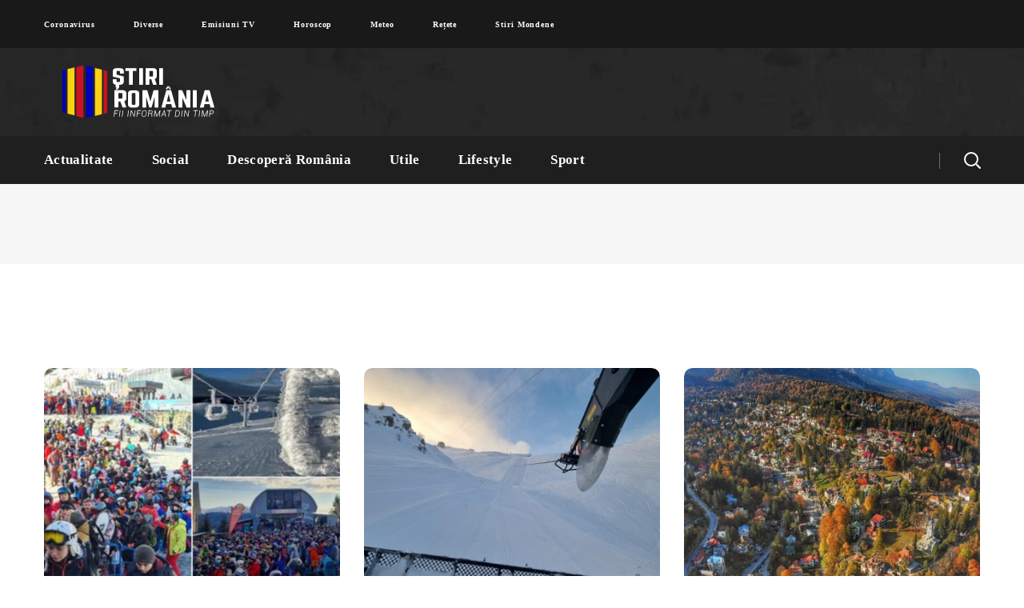

--- FILE ---
content_type: text/html; charset=UTF-8
request_url: https://stiriromania.ro/tag/sinaia/
body_size: 17186
content:
<!DOCTYPE html><html lang="ro-RO"><head><style id="litespeed-ccss">h3{overflow-wrap:break-word}ul{overflow-wrap:break-word}:root{--wp--preset--font-size--normal:16px;--wp--preset--font-size--huge:42px}body{--wp--preset--color--black:#000;--wp--preset--color--cyan-bluish-gray:#abb8c3;--wp--preset--color--white:#fff;--wp--preset--color--pale-pink:#f78da7;--wp--preset--color--vivid-red:#cf2e2e;--wp--preset--color--luminous-vivid-orange:#ff6900;--wp--preset--color--luminous-vivid-amber:#fcb900;--wp--preset--color--light-green-cyan:#7bdcb5;--wp--preset--color--vivid-green-cyan:#00d084;--wp--preset--color--pale-cyan-blue:#8ed1fc;--wp--preset--color--vivid-cyan-blue:#0693e3;--wp--preset--color--vivid-purple:#9b51e0;--wp--preset--gradient--vivid-cyan-blue-to-vivid-purple:linear-gradient(135deg,rgba(6,147,227,1) 0%,#9b51e0 100%);--wp--preset--gradient--light-green-cyan-to-vivid-green-cyan:linear-gradient(135deg,#7adcb4 0%,#00d082 100%);--wp--preset--gradient--luminous-vivid-amber-to-luminous-vivid-orange:linear-gradient(135deg,rgba(252,185,0,1) 0%,rgba(255,105,0,1) 100%);--wp--preset--gradient--luminous-vivid-orange-to-vivid-red:linear-gradient(135deg,rgba(255,105,0,1) 0%,#cf2e2e 100%);--wp--preset--gradient--very-light-gray-to-cyan-bluish-gray:linear-gradient(135deg,#eee 0%,#a9b8c3 100%);--wp--preset--gradient--cool-to-warm-spectrum:linear-gradient(135deg,#4aeadc 0%,#9778d1 20%,#cf2aba 40%,#ee2c82 60%,#fb6962 80%,#fef84c 100%);--wp--preset--gradient--blush-light-purple:linear-gradient(135deg,#ffceec 0%,#9896f0 100%);--wp--preset--gradient--blush-bordeaux:linear-gradient(135deg,#fecda5 0%,#fe2d2d 50%,#6b003e 100%);--wp--preset--gradient--luminous-dusk:linear-gradient(135deg,#ffcb70 0%,#c751c0 50%,#4158d0 100%);--wp--preset--gradient--pale-ocean:linear-gradient(135deg,#fff5cb 0%,#b6e3d4 50%,#33a7b5 100%);--wp--preset--gradient--electric-grass:linear-gradient(135deg,#caf880 0%,#71ce7e 100%);--wp--preset--gradient--midnight:linear-gradient(135deg,#020381 0%,#2874fc 100%);--wp--preset--duotone--dark-grayscale:url('#wp-duotone-dark-grayscale');--wp--preset--duotone--grayscale:url('#wp-duotone-grayscale');--wp--preset--duotone--purple-yellow:url('#wp-duotone-purple-yellow');--wp--preset--duotone--blue-red:url('#wp-duotone-blue-red');--wp--preset--duotone--midnight:url('#wp-duotone-midnight');--wp--preset--duotone--magenta-yellow:url('#wp-duotone-magenta-yellow');--wp--preset--duotone--purple-green:url('#wp-duotone-purple-green');--wp--preset--duotone--blue-orange:url('#wp-duotone-blue-orange');--wp--preset--font-size--small:13px;--wp--preset--font-size--medium:20px;--wp--preset--font-size--large:36px;--wp--preset--font-size--x-large:42px}html,body,div,span,img,ins,h3,a,ul,li,form{vertical-align:baseline;font-family:inherit;font-weight:inherit;font-style:inherit;font-size:100%;outline:0;padding:0;margin:0;border:0}body{position:relative;overflow-x:hidden}body,html{max-width:100%;-moz-osx-font-smoothing:grayscale;-webkit-font-smoothing:antialiased}ul{padding:0 0 20px}img{vertical-align:top;max-width:100%;height:auto}*{-webkit-box-sizing:border-box;-moz-box-sizing:border-box;box-sizing:border-box}a{text-decoration:none}body input:not([type=checkbox]):not([type=submit]){display:block;height:50px;max-width:100%;margin:0;padding:15px 20px;font-size:14px;font-weight:400;line-height:1.7;font-family:inherit;outline:none;-webkit-border-radius:5px;-moz-border-radius:5px;border-radius:5px;background:#fff;border:0;border:1px solid #dedede}body input:not([type=checkbox]):not([type=submit])::-webkit-input-placeholder{outline:none;-webkit-appearance:none;color:#757575!important}body input:not([type=checkbox]):not([type=submit])::-moz-placeholder{outline:none;-webkit-appearance:none;color:#757575!important}body input:not([type=checkbox]):not([type=submit])::-ms-input-placeholder{outline:none;-webkit-appearance:none;color:#757575!important}input[type=submit]{display:inline-block;height:50px;margin-bottom:0;border-width:0;border-style:solid;-webkit-border-radius:5px;-moz-border-radius:5px;border-radius:5px;padding:6px 34px;font-family:inherit;font-size:16px;line-height:28px;font-weight:700;letter-spacing:0;color:#fff;outline:none;-webkit-appearance:none;border-color:currentColor}.wgl-container{margin-right:auto;margin-left:auto;width:1170px}.wgl-container:after,.wgl-container:before,.row:after,.row:before{display:table;line-height:0;content:""}.wgl-container:after,.row:after{clear:both}[class*=wgl_col-]{float:left;min-height:1px}.row{margin-left:-15px;margin-right:-15px}.row [class*=wgl_col-]{display:block;width:100%;padding-right:15px;padding-left:15px}#main{padding:40px 0;position:relative;z-index:0;min-height:50vh;overflow:hidden}.wgl-theme-header{position:relative;z-index:2}.wgl-theme-header .wgl-sticky-header .wgl-logotype-container>a,.wgl-theme-header .wgl-sticky-header .wgl-logotype-container>a>img{max-height:none!important}.wgl-theme-header .wgl-mobile-header{display:none}.wgl-theme-header .mobile_nav_wrapper .primary-nav .menu{display:none}body:not(.elementor-editor-active) .wgl-theme-header .elementor-section-boxed:not(.elementor-section-full_width) .elementor-column,body:not(.elementor-editor-active) .wgl-theme-header .elementor-section-boxed:not(.elementor-section-full_width) .elementor-column-wrap,body:not(.elementor-editor-active) .wgl-theme-header .elementor-section-boxed:not(.elementor-section-full_width) .elementor-widget-wrap,body:not(.elementor-editor-active) .wgl-theme-header .elementor-section-boxed:not(.elementor-section-full_width) .elementor-widget[data-widget_type="wgl-menu.default"]{position:static}.wgl-header-row .wgl-header-row_wrapper{position:relative;display:-webkit-box;display:-webkit-flex;display:-moz-box;display:-ms-flexbox;display:flex;-webkit-box-orient:horizontal;-webkit-box-direction:normal;-webkit-flex-flow:row nowrap;-moz-box-orient:horizontal;-moz-box-direction:normal;-ms-flex-flow:row nowrap;flex-flow:row nowrap;-webkit-box-align:center;-webkit-align-items:center;-moz-box-align:center;-ms-flex-align:center;align-items:center;-webkit-box-pack:justify;-webkit-justify-content:space-between;-moz-box-pack:justify;-ms-flex-pack:justify;justify-content:space-between}.wgl-header-row .header_side[class^=position_left] .header_area_container>*:last-child{padding-right:0}.wgl-header-row .header_side[class^=position_right] .header_area_container>*:first-child{padding-left:0}.wgl-header-row .primary-nav>ul>li>a{padding:0 20px}.wgl-header-row .header_side,.wgl-header-row .header_area_container{max-width:100%;-webkit-box-sizing:border-box;-moz-box-sizing:border-box;box-sizing:border-box}.header_area_container{max-height:100%;height:100%;display:inline-block}.header_area_container>*{display:inline-block;vertical-align:middle}.delimiter{position:relative;display:inline-block;vertical-align:middle;background:currentColor}.wgl-logotype-container img{vertical-align:middle;max-height:100%}.wgl-logotype-container a{color:inherit}.primary-nav{letter-spacing:.02em}.primary-nav.align-left{text-align:left}.primary-nav.align-right{text-align:right}.primary-nav ul li{display:inline-block;vertical-align:middle;line-height:inherit}.primary-nav ul li:before{display:none}.primary-nav>ul li{position:relative;padding-left:0}.primary-nav>ul{height:100%;padding:0;margin:0 -24px}.primary-nav>ul>li{height:100%}.primary-nav>ul>li>a{display:-webkit-box;display:-webkit-flex;display:-moz-box;display:-ms-flexbox;display:flex;position:relative;z-index:1;height:100%;vertical-align:middle;padding:0 24px;-webkit-box-align:center;-webkit-align-items:center;-moz-box-align:center;-ms-flex-align:center;align-items:center;color:inherit;opacity:1}.primary-nav>ul>li>a>span{position:relative}.wgl-sticky-header{position:fixed;z-index:99999;top:0;left:0;width:100%;-webkit-transform:translateY(-100%);-moz-transform:translateY(-100%);-ms-transform:translateY(-100%);-o-transform:translateY(-100%);transform:translateY(-100%);overflow:hidden;opacity:0}.hamburger-box{display:inline-block;position:relative;width:20px;height:20px}.mobile-hamburger-toggle{padding:0;display:none;height:20px;font:inherit;color:inherit;text-transform:none;background-color:transparent;border:0;margin:0;overflow:visible}.hamburger-inner{display:block;top:50%;margin-top:-.5px}.hamburger-inner,.hamburger-inner:before,.hamburger-inner:after{position:absolute;width:20px;height:1px;background-color:currentColor}.hamburger-inner:before,.hamburger-inner:after{content:"";display:block;top:-6px}.hamburger-inner:after{top:auto;bottom:-6px}.hamburger-box .hamburger-inner{top:0}.hamburger-box .hamburger-inner:before{top:6px}.hamburger-box .hamburger-inner:after{top:12px}.mobile_nav_wrapper .wgl-menu_overlay{position:fixed;top:0;left:0;width:100%;height:100%;background:rgba(0,0,0,.3);visibility:hidden;opacity:0}.mobile_nav_wrapper .primary-nav{width:-webkit-calc(100% + 17px);width:-moz-calc(100% + 17px);width:calc(100% + 17px)}.mobile_nav_wrapper .primary-nav ul li a{position:relative;text-transform:capitalize}.mobile_nav_wrapper .primary-nav>ul>li>a:after{display:none}.mobile_nav_wrapper .primary-nav>ul>li>a>span{padding-right:0!important}.wgl-menu_outer{position:fixed;z-index:999;background-color:#222328;overflow:hidden;width:400px;height:100%;top:0;-webkit-transform:translateX(-100%);-moz-transform:translateX(-100%);-ms-transform:translateX(-100%);-o-transform:translateX(-100%);transform:translateX(-100%)}.wgl-menu_outer .mobile-hamburger-close{position:relative;z-index:999}.wgl-menu_outer .mobile-hamburger-toggle{position:absolute;top:50%;margin-top:-10px;right:16px}.wgl-menu_outer .mobile-hamburger-toggle .hamburger-inner{background-color:transparent}.wgl-menu_outer .mobile-hamburger-toggle .hamburger-inner:before{background:currentColor;top:0;-webkit-transform:translate3d(0,6px,0) rotate(45deg);-moz-transform:translate3d(0,6px,0) rotate(45deg);transform:translate3d(0,6px,0) rotate(45deg)}.wgl-menu_outer .mobile-hamburger-toggle .hamburger-inner:after{background:currentColor;top:0;-webkit-transform:translate3d(0,6px,0) rotate(-45deg);-moz-transform:translate3d(0,6px,0) rotate(-45deg);transform:translate3d(0,6px,0) rotate(-45deg)}.wgl-menu_outer .wgl-menu-outer_header{position:absolute;right:-45px;top:30px}.wgl-menu_outer .wgl-menu-outer_content{position:absolute;padding:30px;width:100%;bottom:17px;top:0;right:0;left:0;overflow-y:scroll;scrollbar-width:none}.wgl-menu_outer .wgl-menu-outer_content::-webkit-scrollbar{display:none}.mobile_nav_wrapper .wgl-menu-outer_content>*{margin-top:20px}.mobile_nav_wrapper .wgl-menu-outer_content>*:first-child{margin-top:0}.mobile_nav_wrapper .primary-nav>ul li{position:static}.mobile_nav_wrapper .primary-nav>ul>li>a span:before{display:none}.wgl-mobile-header .wgl-header-row .header_side[class^=position_right] .header_area_container>*{padding-left:25px}.wgl-mobile-header .wgl-header-row .header_side[class^=position_right] .header_area_container>*:first-child{padding-left:0}.wgl-mobile-header .wgl-header-row .header_side[class^=position_left] .header_area_container>*{padding-right:25px}.wgl-mobile-header .wgl-header-row .header_side[class^=position_left] .header_area_container>*:last-child{padding-right:0}@media only screen and (max-width:420px){.wgl-menu_outer{width:-webkit-calc(100% - 48px);width:-moz-calc(100% - 48px);width:calc(100% - 48px)}}@media only screen and (max-width:1200px){.wgl-theme-header .wgl-sticky-header{display:none}}.page-header{padding:10px 0;position:relative;z-index:1}.page-header_wrapper{height:100%}.page-header_wrapper .wgl-container{height:100%}.page-header .page-header_content{height:100%;display:-webkit-box;display:-webkit-flex;display:-moz-box;display:-ms-flexbox;display:flex;-webkit-box-orient:vertical;-webkit-box-direction:normal;-webkit-flex-direction:column;-moz-box-orient:vertical;-moz-box-direction:normal;-ms-flex-direction:column;flex-direction:column;-webkit-box-pack:center;-webkit-justify-content:center;-moz-box-pack:center;-ms-flex-pack:center;justify-content:center}.page-header_align_left .page-header_content{-webkit-box-align:start;-webkit-align-items:flex-start;-moz-box-align:start;-ms-flex-align:start;align-items:flex-start}.page-header.breadcrumbs_align_center .page-header_breadcrumbs{-webkit-align-self:center;-ms-flex-item-align:center;align-self:center}.page-header.breadcrumbs_inline .page-header_content{-webkit-box-orient:horizontal;-webkit-box-direction:normal;-webkit-flex-direction:row;-moz-box-orient:horizontal;-moz-box-direction:normal;-ms-flex-direction:row;flex-direction:row;-webkit-box-align:center;-webkit-align-items:center;-moz-box-align:center;-ms-flex-align:center;align-items:center}.page-header.breadcrumbs_inline .page-header_content .page-header_breadcrumbs{-webkit-align-self:auto;-ms-flex-item-align:auto;align-self:auto}.page-header.breadcrumbs_inline.page-header_align_left .page-header_content{-webkit-box-pack:justify;-webkit-justify-content:space-between;-moz-box-pack:justify;-ms-flex-pack:justify;justify-content:space-between}.page-header_title{color:inherit;font-weight:800;position:relative;z-index:1;padding-left:20px;padding-right:30px}.page-header_title:before{content:'';position:absolute;z-index:1;height:40px;width:3px;left:0;top:50%;-webkit-transform:translateY(-50%);-moz-transform:translateY(-50%);-ms-transform:translateY(-50%);-o-transform:translateY(-50%);transform:translateY(-50%);-webkit-border-radius:5px;-moz-border-radius:5px;border-radius:5px}.page-header_breadcrumbs a{color:inherit;opacity:.6}.page-header_breadcrumbs .breadcrumbs{white-space:nowrap;letter-spacing:0;text-transform:capitalize;font-weight:700}.page-header_breadcrumbs .divider:not(:last-child){color:inherit;margin:0 5px;opacity:.6}.page-header_breadcrumbs .divider:not(:last-child):before{content:'';display:inline-block;vertical-align:middle;margin-top:-2px;width:10px;height:2px;background:currentColor}.header_search{position:relative;-webkit-box-sizing:border-box;-moz-box-sizing:border-box;box-sizing:border-box;text-align:center}.header_search-wrapper{display:inline-block;height:100%;position:relative;vertical-align:middle;text-align:center}.header_search-button-wrapper{width:100%;height:100%;display:inline-block;position:relative;vertical-align:middle;text-align:center}.header_search-button-wrapper:before{content:'';display:inline-block;position:relative;height:100%;vertical-align:middle}.header_search-button{display:inline-block;position:relative;width:20px;height:20px;margin-top:0;vertical-align:middle}.header_search-button:before,.header_search-button:after{content:'';position:absolute;top:0;left:0;-webkit-box-sizing:border-box;-moz-box-sizing:border-box;box-sizing:border-box;border:3px solid currentColor}.header_search-button:before{width:90%;height:90%;-webkit-border-radius:50%;-moz-border-radius:50%;border-radius:50%;border-width:2px;-webkit-transform:rotate(45deg);-moz-transform:rotate(45deg);-ms-transform:rotate(45deg);-o-transform:rotate(45deg);transform:rotate(45deg)}.header_search-button:after{border-width:.5px;width:0;height:35%;left:90%;top:90%;margin-left:0;margin-top:0;background-color:currentColor;-webkit-transform:translate(-50%,-50%) rotate(-45deg);-moz-transform:translate(-50%,-50%) rotate(-45deg);-ms-transform:translate(-50%,-50%) rotate(-45deg);-o-transform:translate(-50%,-50%) rotate(-45deg);transform:translate(-50%,-50%) rotate(-45deg)}.header_search.search_standard .header_search-field{position:absolute;z-index:2;top:100%;right:0;-webkit-border-radius:5px;-moz-border-radius:5px;border-radius:5px;-webkit-box-shadow:11px 10px 38px 0px rgba(0,0,0,.1);-moz-box-shadow:11px 10px 38px 0px rgba(0,0,0,.1);box-shadow:11px 10px 38px 0px rgba(0,0,0,.1);padding:30px;-webkit-transform:scale3d(.8,.8,.8);-moz-transform:scale3d(.8,.8,.8);transform:scale3d(.8,.8,.8);opacity:0;visibility:hidden}.header_search.search_standard .header_search-field .search-form{position:relative;z-index:1}.header_search.search_standard .header_search-field .search-form:after{display:inline-block;position:absolute;z-index:1;width:40px;height:40px;top:5px;right:5px;content:"\f10f";font:normal normal normal 14px/1 flaticon;font-size:18px;line-height:40px;text-align:center;-webkit-border-radius:5px;-moz-border-radius:5px;border-radius:5px;color:#fff}.header_search.search_standard .header_search-field .search-field{width:270px;height:50px;border:unset;padding:8px 70px 8px 20px;font-size:14px;color:#b1b1b1;background:#f7f7f7}.header_search.search_standard .header_search-field .search-field::-webkit-input-placeholder{color:#b1b1b1!important}.header_search.search_standard .header_search-field .search-field::-moz-placeholder{color:#b1b1b1!important}.header_search.search_standard .header_search-field .search-field::-ms-input-placeholder{color:#b1b1b1!important}.header_search.search_standard .header_search-field .search-button{position:absolute;z-index:2;height:100%;width:50px;right:0;top:0;font-size:0;background:0 0;border:none;-webkit-box-shadow:none;-moz-box-shadow:none;box-shadow:none;outline:none;padding:0;margin:0}@media screen and (max-width:480px){.header_search-field .search-form{width:auto}}.blog-style-standard .blog-post{margin-bottom:50px;background:#f7f7f7;-webkit-border-radius:10px;-moz-border-radius:10px;border-radius:10px;overflow:hidden}.blog-style-standard .blog-post .blog-post_media .blog-post_media_part img{-webkit-border-radius:0;-moz-border-radius:0;border-radius:0}.blog-style-standard .blog-post_wrapper{-webkit-border-radius:inherit;-moz-border-radius:inherit;border-radius:inherit;overflow:hidden}.blog-style-standard .blog-post_content{position:relative;z-index:2;padding:28px 30px 38px}.blog-style-standard .blog-post:after{display:block;content:'';height:0;clear:both}.blog-style-standard .wgl_col-4 .blog-post{margin-bottom:30px}.blog-style-standard .blog-post_title{margin:0 0 7px}.blog-post{margin-bottom:30px;position:relative}.blog-post .blog-post_media{position:relative}.blog-post .blog-post_media img{-webkit-box-sizing:border-box;-moz-box-sizing:border-box;box-sizing:border-box}.blog-post .blog-post_media .blog-post_media_part{-webkit-border-radius:0;-moz-border-radius:0;border-radius:0}.blog-post .blog-post_media .blog-post_media_part img{-webkit-border-radius:10px;-moz-border-radius:10px;border-radius:10px}.blog-post.format-standard-image .blog-post_media{position:relative;z-index:1}.blog-post.format-standard-image .blog-post_media .blog-post_media_part{overflow:hidden}.blog-post.format-standard-image .blog-post_media .blog-post_feature-link:before{content:'';display:block;position:absolute;z-index:2;top:0;left:0;width:100%;height:100%;opacity:1}.blog-post.format-standard-image .blog-post_media .blog-post_feature-link{position:relative;z-index:1}.blog-post.format-standard-image .blog-post_media{position:relative;z-index:1}.blog-post.format-standard-image .blog-post_media .blog-post_media_part{overflow:hidden}.blog-post.format-standard-image .blog-post_media .blog-post_feature-link{position:relative;z-index:1}.blog-posts .blog-post_title{display:block;clear:both;word-wrap:break-word;font-size:36px;line-height:52px}.blog-posts .blog-post_title>a{font-size:inherit;line-height:inherit}.blog-post_content h3{margin-bottom:8px}.blog-posts-list:after{display:block;height:0;content:'';clear:both}.archive .wgl-container:not(.wgl-content-sidebar) .blog-posts-list{margin-top:50px}.archive .blog-posts-list{margin-top:0}.blog_columns-3:not(.blog_masonry) .wgl_col-4:nth-child(3n+1){clear:left}@media only screen and (max-width:1024px){.blog_columns-3:not(.blog_masonry) .wgl_col-4:nth-child(3n+1){clear:none}}body ul li{position:relative;z-index:1;padding-left:-webkit-calc(1em + 5px);padding-left:-moz-calc(1em + 5px);padding-left:calc(1em + 5px);line-height:38px;list-style:none}ul li:before{content:'';display:block;position:absolute;z-index:1;top:17px;left:2px;width:5px;height:5px;-webkit-border-radius:50%;-moz-border-radius:50%;border-radius:50%}body ul>li:last-child{padding-bottom:0}#scroll_up{position:fixed;z-index:20;right:20px;bottom:20px;width:40px;height:40px;line-height:40px;text-align:center;opacity:0;-webkit-transform:translateX(130%);-moz-transform:translateX(130%);-ms-transform:translateX(130%);-o-transform:translateX(130%);transform:translateX(130%);-webkit-border-radius:5px;-moz-border-radius:5px;border-radius:5px}#scroll_up:after{content:"\f13d";display:inline-block;font-family:Flaticon;font-size:16px;-webkit-transform:rotate(180deg);-moz-transform:rotate(180deg);-ms-transform:rotate(180deg);-o-transform:rotate(180deg);transform:rotate(180deg)}@media only screen and (max-width:1200px){.wgl-container{width:950px}.row:after{clear:both}}@media only screen and (min-width:768px){.row .wgl_col-12{width:100%}.row .wgl_col-4{width:33.33333333%}}@media only screen and (max-width:1024px){.row .wgl_col-4{width:50%}}@media only screen and (max-width:992px){.wgl-container{width:728px}.page-header_content .page-header_title{display:block}.page-header_align_left .page-header_breadcrumbs{text-align:left}}@media only screen and (max-width:768px){.page-header_content .breadcrumbs{white-space:normal}}@media only screen and (max-width:767px){.row .wgl_col-4{width:100%}.wgl-container{width:560px}}@media only screen and (max-width:600px){.wgl-container{width:420px}}@media only screen and (max-width:480px){.blog-style-standard .blog-post_content{padding:20px}.wgl-container{width:90%}}body{font-family:Open Sans;font-size:16px;line-height:1.875;font-weight:400;color:#616161}body input:not([type=checkbox]):not([type=submit]){font-family:Open Sans}.header_search.search_standard .header_search-field .search-field{color:#616161}h3,h3 a,.blog-posts .blog-post_title{font-family:Muli;font-weight:800}input[type=submit],.page-header_title,.page-header_breadcrumbs .breadcrumbs{font-family:Muli}input[type=submit]{font-family:Muli;color:#313131}h3,h3 a{color:#313131}#scroll_up{background-color:#f63a3a;color:#fff}.primary-nav>ul{font-family:Muli;font-weight:800;line-height:30px;font-size:17px}.wgl-theme-header .header_search-field{background-color:rgba(255,255,255,1);color:#313131}.mobile_nav_wrapper,.wgl-menu_outer,.wgl-menu_outer .mobile-hamburger-close{background-color:rgba(45,45,45,1);color:#fff}.mobile_nav_wrapper .wgl-menu_overlay{background-color:rgba(49,49,49,.8)}a,.header_search-field .search-form:after,.wgl-container ul li:before{color:#f63a3a}.mobile_nav_wrapper .primary-nav>ul>li>a>span:after,.header_search.search_standard .header_search-field .search-form:after,.wgl-container ul li:before{background-color:#f63a3a}.page-header_title:before{background:#f63a3a}.header_search{border-color:#f63a3a}.wgl-theme-header .header_search .header_search-field:after{border-bottom-color:rgba(246,58,58,.9)}body{background:#fff}h3,h3 a{font-family:Muli;font-weight:800;font-size:32px;line-height:44px}@media only screen and (max-width:1200px){.wgl-theme-header{background-color:rgba(49,49,49,1)!important;color:#fff!important}.hamburger-inner,.hamburger-inner:before,.hamburger-inner:after{background-color:#fff}}@media only screen and (max-width:1200px){.wgl-theme-header .wgl-mobile-header{display:block}.wgl-site-header{display:none}.wgl-theme-header .mobile-hamburger-toggle{display:inline-block}.wgl-theme-header .primary-nav{display:none}header.wgl-theme-header .mobile_nav_wrapper .primary-nav{display:block}.wgl-theme-header .wgl-sticky-header{display:none}}@media only screen and (max-width:1200px){.wgl-theme-header{position:absolute;z-index:99;width:100%;left:0;top:0}}@media only screen and (max-width:1200px){body .wgl-theme-header .wgl-mobile-header{position:absolute;left:0;width:100%}}@media only screen and (max-width:1200px){body .wgl-theme-header{position:sticky}}@media only screen and (max-width:768px){.page-header{padding-top:20px!important;padding-bottom:20px!important;height:100px!important}.page-header_content .page-header_title{color:#313131!important;font-size:22px!important;line-height:28px!important}.page-header_content .page-header_breadcrumbs{color:#313131!important;font-size:14px!important;line-height:24px!important}}.elementor-column-gap-default>.elementor-row>.elementor-column>.elementor-element-populated>.elementor-widget-wrap{padding:10px}@media (max-width:767px){.elementor-column{width:100%}}.elementor-screen-only{position:absolute;top:-10000em;width:1px;height:1px;margin:-1px;padding:0;overflow:hidden;clip:rect(0,0,0,0);border:0}.elementor{-webkit-hyphens:manual;-ms-hyphens:manual;hyphens:manual}.elementor *,.elementor :after,.elementor :before{-webkit-box-sizing:border-box;box-sizing:border-box}.elementor a{-webkit-box-shadow:none;box-shadow:none;text-decoration:none}.elementor img{height:auto;max-width:100%;border:none;-webkit-border-radius:0;border-radius:0;-webkit-box-shadow:none;box-shadow:none}.elementor-widget-wrap .elementor-element.elementor-widget__width-auto{max-width:100%}:root{--page-title-display:block}.elementor-section{position:relative}.elementor-section .elementor-container{display:-webkit-box;display:-ms-flexbox;display:flex;margin-right:auto;margin-left:auto;position:relative}@media (max-width:1024px){.elementor-section .elementor-container{-ms-flex-wrap:wrap;flex-wrap:wrap}}.elementor-section.elementor-section-boxed>.elementor-container{max-width:1140px}.elementor-section.elementor-section-items-middle>.elementor-container{-webkit-box-align:center;-ms-flex-align:center;align-items:center}.elementor-row{width:100%;display:-webkit-box;display:-ms-flexbox;display:flex}@media (max-width:1024px){.elementor-row{-ms-flex-wrap:wrap;flex-wrap:wrap}}.elementor-widget-wrap{position:relative;width:100%;-ms-flex-wrap:wrap;flex-wrap:wrap;-ms-flex-line-pack:start;align-content:flex-start}.elementor:not(.elementor-bc-flex-widget) .elementor-widget-wrap{display:-webkit-box;display:-ms-flexbox;display:flex}.elementor-widget-wrap>.elementor-element{width:100%}.elementor-widget{position:relative}.elementor-widget:not(:last-child){margin-bottom:20px}.elementor-widget:not(:last-child).elementor-widget__width-auto{margin-bottom:0}.elementor-column{min-height:1px}.elementor-column,.elementor-column-wrap{position:relative;display:-webkit-box;display:-ms-flexbox;display:flex}.elementor-column-wrap{width:100%}@media (min-width:768px){.elementor-column.elementor-col-33{width:33.333%}.elementor-column.elementor-col-50{width:50%}.elementor-column.elementor-col-66{width:66.666%}.elementor-column.elementor-col-100{width:100%}}@media (max-width:767px){.elementor-column{width:100%}}.elementor-1449 .elementor-element.elementor-element-5afb626>.elementor-container{min-height:50px}.elementor-1449 .elementor-element.elementor-element-5afb626>.elementor-container>.elementor-row>.elementor-column>.elementor-column-wrap>.elementor-widget-wrap{align-content:center;align-items:center}.elementor-1449 .elementor-element.elementor-element-5afb626:not(.elementor-motion-effects-element-type-background){background-color:#191919}.elementor-1449 .elementor-element.elementor-element-5afb626{margin-top:0;margin-bottom:0}.elementor-1449 .elementor-element.elementor-element-f4a2f2a>.elementor-element-populated>.elementor-widget-wrap{padding:0}.elementor-1449 .elementor-element.elementor-element-836dc66 .primary-nav{height:60px}.elementor-1449 .elementor-element.elementor-element-836dc66 .primary-nav>ul>li>a{color:#fff}.elementor-1449 .elementor-element.elementor-element-836dc66 .primary-nav>ul{font-size:10px;line-height:.5em;letter-spacing:.9px}.elementor-1449 .elementor-element.elementor-element-836dc66{width:auto;max-width:auto}.elementor-1449 .elementor-element.elementor-element-f4e6d9c>.elementor-container>.elementor-row>.elementor-column>.elementor-column-wrap>.elementor-widget-wrap{align-content:center;align-items:center}.elementor-1449 .elementor-element.elementor-element-f4e6d9c:not(.elementor-motion-effects-element-type-background){background-image:url("https://stiriromania.ro/wp-content/uploads/2020/01/header-bg.jpg");background-position:center center;background-size:cover}.elementor-1449 .elementor-element.elementor-element-f4e6d9c{color:#313131;padding:20px 0}.elementor-1449 .elementor-element.elementor-element-c90364e>.elementor-element-populated>.elementor-widget-wrap{padding:0}.elementor-1449 .elementor-element.elementor-element-ff1e809 .wgl-logotype-container{text-align:left}.elementor-1449 .elementor-element.elementor-element-7cef06c.elementor-column>.elementor-column-wrap>.elementor-widget-wrap{justify-content:flex-end}.elementor-1449 .elementor-element.elementor-element-7cef06c>.elementor-element-populated>.elementor-widget-wrap{padding:0}.elementor-1449 .elementor-element.elementor-element-0d9b08c>.elementor-container>.elementor-row>.elementor-column>.elementor-column-wrap>.elementor-widget-wrap{align-content:center;align-items:center}.elementor-1449 .elementor-element.elementor-element-0d9b08c:not(.elementor-motion-effects-element-type-background){background-color:#1f1f1f}.elementor-1449 .elementor-element.elementor-element-0d9b08c{color:#fff;margin-top:0;margin-bottom:0}.elementor-1449 .elementor-element.elementor-element-484db6b>.elementor-element-populated>.elementor-widget-wrap{padding:0}.elementor-1449 .elementor-element.elementor-element-3f83652 .primary-nav{height:60px}.elementor-1449 .elementor-element.elementor-element-3f83652{width:auto;max-width:auto}.elementor-1449 .elementor-element.elementor-element-5a5626b.elementor-column>.elementor-column-wrap>.elementor-widget-wrap{justify-content:flex-end}.elementor-1449 .elementor-element.elementor-element-5a5626b>.elementor-element-populated>.elementor-widget-wrap{padding:0}.elementor-1449 .elementor-element.elementor-element-6c243b0 .delimiter{height:20px;width:1px;background-color:#6d6d6d;margin:0 30px}.elementor-1449 .elementor-element.elementor-element-6c243b0 .delimiter-wrapper{text-align:left}.elementor-1449 .elementor-element.elementor-element-6c243b0{width:auto;max-width:auto}.elementor-1449 .elementor-element.elementor-element-4be574a .header_search{height:40px;text-align:right}.elementor-1449 .elementor-element.elementor-element-4be574a>.elementor-widget-container{margin:0}.elementor-1449 .elementor-element.elementor-element-4be574a{width:auto;max-width:auto}@media (min-width:768px){.elementor-1449 .elementor-element.elementor-element-f4a2f2a{width:100%}}@media (min-width:1025px){.elementor-1449 .elementor-element.elementor-element-f4e6d9c:not(.elementor-motion-effects-element-type-background){background-attachment:fixed}}.blog-posts .blog-post_title{display:block;clear:both;word-wrap:break-word;font-size:25px;line-height:30px}.page-header_title{display:none}.page-header_breadcrumbs{display:none}.elementor-829 .elementor-element.elementor-element-f4e6d9c>.elementor-container>.elementor-row>.elementor-column>.elementor-column-wrap>.elementor-widget-wrap{align-content:center;align-items:center}.elementor-829 .elementor-element.elementor-element-f4e6d9c:not(.elementor-motion-effects-element-type-background){background-color:#fff}.elementor-829 .elementor-element.elementor-element-f4e6d9c{box-shadow:2px 3px 22px 0px rgba(0,0,0,.12);color:#313131}.elementor-829 .elementor-element.elementor-element-c90364e>.elementor-element-populated>.elementor-widget-wrap{padding:0}.elementor-829 .elementor-element.elementor-element-ff1e809 .wgl-logotype-container{text-align:left}.elementor-829 .elementor-element.elementor-element-7cef06c.elementor-column>.elementor-column-wrap>.elementor-widget-wrap{justify-content:flex-end}.elementor-829 .elementor-element.elementor-element-7cef06c>.elementor-element-populated>.elementor-widget-wrap{padding:0}.elementor-829 .elementor-element.elementor-element-3f83652 .primary-nav{height:100px}.elementor-829 .elementor-element.elementor-element-3f83652{width:auto;max-width:auto}.elementor-829 .elementor-element.elementor-element-6c243b0 .delimiter{height:20px;width:1px;background-color:#cdcdcd;margin:0 30px}.elementor-829 .elementor-element.elementor-element-6c243b0 .delimiter-wrapper{text-align:left}.elementor-829 .elementor-element.elementor-element-6c243b0{width:auto;max-width:auto}.elementor-829 .elementor-element.elementor-element-4be574a .header_search{height:100px;text-align:right}.elementor-829 .elementor-element.elementor-element-4be574a>.elementor-widget-container{margin:0}.elementor-829 .elementor-element.elementor-element-4be574a{width:auto;max-width:auto}@media (min-width:768px){.elementor-829 .elementor-element.elementor-element-c90364e{width:15.043%}.elementor-829 .elementor-element.elementor-element-7cef06c{width:84.957%}}.elementor-kit-1973{--e-global-color-primary:#f63a3a;--e-global-color-secondary:#313131;--e-global-color-text:#616161;--e-global-color-accent:#f63a3a;--e-global-color-28045e0f:#6ec1e4;--e-global-color-659228e0:#54595f;--e-global-color-2142f847:#7a7a7a;--e-global-color-3f805cb1:#61ce70;--e-global-color-58eeb1e6:#4054b2;--e-global-color-6d947b98:#23a455;--e-global-color-546b3d3d:#000;--e-global-color-37916135:#fff;--e-global-typography-primary-font-family:"Muli";--e-global-typography-primary-font-weight:800;--e-global-typography-secondary-font-family:"Muli";--e-global-typography-secondary-font-weight:800;--e-global-typography-text-font-family:"Open Sans";--e-global-typography-text-font-weight:400;--e-global-typography-accent-font-family:"Open Sans";--e-global-typography-accent-font-weight:400}.elementor-section.elementor-section-boxed>.elementor-container{max-width:1170px}.elementor-widget:not(:last-child){margin-bottom:20px}@media (max-width:1024px){.elementor-section.elementor-section-boxed>.elementor-container{max-width:1024px}}@media (max-width:767px){.elementor-section.elementor-section-boxed>.elementor-container{max-width:767px}}</style><link rel="preload" data-asynced="1" data-optimized="2" as="style" onload="this.onload=null;this.rel='stylesheet'" href="https://stiriromania.ro/wp-content/litespeed/css/3e651ca0140c479c97ffbdb487a83e83.css?ver=207a1" /><script type="litespeed/javascript">!function(a){"use strict";var b=function(b,c,d){function e(a){return h.body?a():void setTimeout(function(){e(a)})}function f(){i.addEventListener&&i.removeEventListener("load",f),i.media=d||"all"}var g,h=a.document,i=h.createElement("link");if(c)g=c;else{var j=(h.body||h.getElementsByTagName("head")[0]).childNodes;g=j[j.length-1]}var k=h.styleSheets;i.rel="stylesheet",i.href=b,i.media="only x",e(function(){g.parentNode.insertBefore(i,c?g:g.nextSibling)});var l=function(a){for(var b=i.href,c=k.length;c--;)if(k[c].href===b)return a();setTimeout(function(){l(a)})};return i.addEventListener&&i.addEventListener("load",f),i.onloadcssdefined=l,l(f),i};"undefined"!=typeof exports?exports.loadCSS=b:a.loadCSS=b}("undefined"!=typeof global?global:this);!function(a){if(a.loadCSS){var b=loadCSS.relpreload={};if(b.support=function(){try{return a.document.createElement("link").relList.supports("preload")}catch(b){return!1}},b.poly=function(){for(var b=a.document.getElementsByTagName("link"),c=0;c<b.length;c++){var d=b[c];"preload"===d.rel&&"style"===d.getAttribute("as")&&(a.loadCSS(d.href,d,d.getAttribute("media")),d.rel=null)}},!b.support()){b.poly();var c=a.setInterval(b.poly,300);a.addEventListener&&a.addEventListener("load",function(){b.poly(),a.clearInterval(c)}),a.attachEvent&&a.attachEvent("onload",function(){a.clearInterval(c)})}}}(this);</script><script data-no-optimize="1">var litespeed_docref=sessionStorage.getItem("litespeed_docref");litespeed_docref&&(Object.defineProperty(document,"referrer",{get:function(){return litespeed_docref}}),sessionStorage.removeItem("litespeed_docref"));</script> <meta http-equiv="Content-Type" content="text/html; charset=UTF-8"><meta name="viewport" content="width=device-width, initial-scale=1, maximum-scale=1"><meta http-equiv="X-UA-Compatible" content="IE=Edge"><meta name='robots' content='index, follow, max-image-preview:large, max-snippet:-1, max-video-preview:-1' /><title>sinaia - Stiri Romania</title><link rel="canonical" href="https://stiriromania.ro/tag/sinaia/" /><meta property="og:locale" content="ro_RO" /><meta property="og:type" content="article" /><meta property="og:title" content="sinaia - Stiri Romania" /><meta property="og:url" content="https://stiriromania.ro/tag/sinaia/" /><meta property="og:site_name" content="Stiri Romania" /><meta name="twitter:card" content="summary_large_image" /> <script type="application/ld+json" class="yoast-schema-graph">{"@context":"https://schema.org","@graph":[{"@type":"CollectionPage","@id":"https://stiriromania.ro/tag/sinaia/","url":"https://stiriromania.ro/tag/sinaia/","name":"sinaia - Stiri Romania","isPartOf":{"@id":"https://stiriromania.ro/#website"},"primaryImageOfPage":{"@id":"https://stiriromania.ro/tag/sinaia/#primaryimage"},"image":{"@id":"https://stiriromania.ro/tag/sinaia/#primaryimage"},"thumbnailUrl":"https://stiriromania.ro/wp-content/uploads/2023/01/12207766354560258065.jpg","breadcrumb":{"@id":"https://stiriromania.ro/tag/sinaia/#breadcrumb"},"inLanguage":"ro-RO"},{"@type":"ImageObject","inLanguage":"ro-RO","@id":"https://stiriromania.ro/tag/sinaia/#primaryimage","url":"https://stiriromania.ro/wp-content/uploads/2023/01/12207766354560258065.jpg","contentUrl":"https://stiriromania.ro/wp-content/uploads/2023/01/12207766354560258065.jpg","width":500,"height":261},{"@type":"BreadcrumbList","@id":"https://stiriromania.ro/tag/sinaia/#breadcrumb","itemListElement":[{"@type":"ListItem","position":1,"name":"Prima pagină","item":"https://stiriromania.ro/"},{"@type":"ListItem","position":2,"name":"sinaia"}]},{"@type":"WebSite","@id":"https://stiriromania.ro/#website","url":"https://stiriromania.ro/","name":"Stiri Romania","description":"Stiri din Romania pentru Romania","publisher":{"@id":"https://stiriromania.ro/#organization"},"potentialAction":[{"@type":"SearchAction","target":{"@type":"EntryPoint","urlTemplate":"https://stiriromania.ro/?s={search_term_string}"},"query-input":"required name=search_term_string"}],"inLanguage":"ro-RO"},{"@type":"Organization","@id":"https://stiriromania.ro/#organization","name":"Stiri Romania","url":"https://stiriromania.ro/","logo":{"@type":"ImageObject","inLanguage":"ro-RO","@id":"https://stiriromania.ro/#/schema/logo/image/","url":"https://stiriromania.ro/wp-content/uploads/2020/09/stiri-romania-logo.png","contentUrl":"https://stiriromania.ro/wp-content/uploads/2020/09/stiri-romania-logo.png","width":227,"height":81,"caption":"Stiri Romania"},"image":{"@id":"https://stiriromania.ro/#/schema/logo/image/"},"sameAs":["https://www.facebook.com/stiriromani"]}]}</script> <link rel='dns-prefetch' href='//www.googletagmanager.com' /><link rel='dns-prefetch' href='//s.w.org' /><link rel='dns-prefetch' href='//fundingchoicesmessages.google.com' /><link rel="alternate" type="application/rss+xml" title="Stiri Romania &raquo; Flux" href="https://stiriromania.ro/feed/" /><link rel="alternate" type="application/rss+xml" title="Stiri Romania &raquo; Flux comentarii" href="https://stiriromania.ro/comments/feed/" /><link rel="alternate" type="application/rss+xml" title="Stiri Romania &raquo; Flux etichetă sinaia" href="https://stiriromania.ro/tag/sinaia/feed/" /> <script type="litespeed/javascript" data-src='https://stiriromania.ro/wp-includes/js/jquery/jquery.min.js?ver=3.6.0' id='jquery-core-js'></script> 
 <script type="litespeed/javascript" data-src='https://www.googletagmanager.com/gtag/js?id=GT-5M3LXC7' id='google_gtagjs-js'></script> <script id='google_gtagjs-js-after' type="litespeed/javascript">window.dataLayer=window.dataLayer||[];function gtag(){dataLayer.push(arguments)}
gtag("set","linker",{"domains":["stiriromania.ro"]});gtag("js",new Date());gtag("set","developer_id.dZTNiMT",!0);gtag("config","GT-5M3LXC7")</script> <link rel="https://api.w.org/" href="https://stiriromania.ro/wp-json/" /><link rel="alternate" type="application/json" href="https://stiriromania.ro/wp-json/wp/v2/tags/1304" /><link rel="EditURI" type="application/rsd+xml" title="RSD" href="https://stiriromania.ro/xmlrpc.php?rsd" /><link rel="wlwmanifest" type="application/wlwmanifest+xml" href="https://stiriromania.ro/wp-includes/wlwmanifest.xml" /><meta name="generator" content="WordPress 5.9.12" /><meta name="generator" content="Site Kit by Google 1.170.0" /><meta name="google-adsense-platform-account" content="ca-host-pub-2644536267352236"><meta name="google-adsense-platform-domain" content="sitekit.withgoogle.com"> <script type="litespeed/javascript" data-src="https://www.googletagmanager.com/gtag/js?id=UA-164158258-1"></script> <script type="litespeed/javascript">window.dataLayer=window.dataLayer||[];function gtag(){dataLayer.push(arguments)}
gtag('js',new Date());gtag('config','UA-164158258-1')</script> <script data-ad-client="ca-pub-8592116601688679" type="litespeed/javascript" data-src="https://pagead2.googlesyndication.com/pagead/js/adsbygoogle.js"></script> <link rel="icon" href="https://stiriromania.ro/wp-content/uploads/2020/01/cropped-Logo-site-stiri-Romania-01-32x32.png" sizes="32x32" /><link rel="icon" href="https://stiriromania.ro/wp-content/uploads/2020/01/cropped-Logo-site-stiri-Romania-01-192x192.png" sizes="192x192" /><link rel="apple-touch-icon" href="https://stiriromania.ro/wp-content/uploads/2020/01/cropped-Logo-site-stiri-Romania-01-180x180.png" /><meta name="msapplication-TileImage" content="https://stiriromania.ro/wp-content/uploads/2020/01/cropped-Logo-site-stiri-Romania-01-270x270.png" /> <script type='text/javascript'></script></head><body class="archive tag tag-sinaia tag-1304 elementor-default elementor-kit-1973"><header class='wgl-theme-header'><div class='wgl-site-header mobile_header_custom'><div class='container-wrapper'><div data-elementor-type="wp-post" data-elementor-id="1449" class="elementor elementor-1449" data-elementor-settings="[]"><div class="elementor-inner"><div class="elementor-section-wrap"><section class="elementor-section elementor-top-section elementor-element elementor-element-5afb626 elementor-section-content-middle elementor-section-height-min-height elementor-section-boxed elementor-section-height-default elementor-section-items-middle" data-id="5afb626" data-element_type="section" data-settings="{&quot;background_background&quot;:&quot;classic&quot;}"><div class="elementor-container elementor-column-gap-default"><div class="elementor-row"><div class="elementor-column elementor-col-100 elementor-top-column elementor-element elementor-element-f4a2f2a" data-id="f4a2f2a" data-element_type="column"><div class="elementor-column-wrap elementor-element-populated"><div class="elementor-widget-wrap"><div class="elementor-element elementor-element-836dc66 elementor-widget__width-auto elementor-widget elementor-widget-wgl-menu" data-id="836dc66" data-element_type="widget" data-widget_type="wgl-menu.default"><div class="elementor-widget-container"><nav class="primary-nav align-left "><ul id="menu-categorii2" class="menu"><li id="menu-item-2594" class="menu-item menu-item-type-taxonomy menu-item-object-category menu-item-2594"><a href="https://stiriromania.ro/coronavirus/"><span>Coronavirus<span class="menu-item_plus"></span></span></a></li><li id="menu-item-2596" class="menu-item menu-item-type-taxonomy menu-item-object-category menu-item-2596"><a href="https://stiriromania.ro/diverse/"><span>Diverse<span class="menu-item_plus"></span></span></a></li><li id="menu-item-2598" class="menu-item menu-item-type-taxonomy menu-item-object-category menu-item-2598"><a href="https://stiriromania.ro/emisiuni-tv/"><span>Emisiuni TV<span class="menu-item_plus"></span></span></a></li><li id="menu-item-2599" class="menu-item menu-item-type-taxonomy menu-item-object-category menu-item-2599"><a href="https://stiriromania.ro/horoscop/"><span>Horoscop<span class="menu-item_plus"></span></span></a></li><li id="menu-item-2601" class="menu-item menu-item-type-taxonomy menu-item-object-category menu-item-2601"><a href="https://stiriromania.ro/vremea-meteo/"><span>Meteo<span class="menu-item_plus"></span></span></a></li><li id="menu-item-2602" class="menu-item menu-item-type-taxonomy menu-item-object-category menu-item-2602"><a href="https://stiriromania.ro/retete/"><span>Rețete<span class="menu-item_plus"></span></span></a></li><li id="menu-item-2606" class="menu-item menu-item-type-taxonomy menu-item-object-category menu-item-2606"><a href="https://stiriromania.ro/stiri-mondene/"><span>Stiri Mondene<span class="menu-item_plus"></span></span></a></li></ul></nav><div class="mobile-hamburger-toggle"><div class="hamburger-box"><div class="hamburger-inner"></div></div></div></div></div></div></div></div></div></div></section><section class="elementor-section elementor-top-section elementor-element elementor-element-f4e6d9c elementor-section-content-middle elementor-section-boxed elementor-section-height-default elementor-section-height-default" data-id="f4e6d9c" data-element_type="section" data-settings="{&quot;background_background&quot;:&quot;classic&quot;}"><div class="elementor-container elementor-column-gap-default"><div class="elementor-row"><div class="elementor-column elementor-col-33 elementor-top-column elementor-element elementor-element-c90364e" data-id="c90364e" data-element_type="column"><div class="elementor-column-wrap elementor-element-populated"><div class="elementor-widget-wrap"><div class="elementor-element elementor-element-ff1e809 elementor-widget elementor-widget-wgl-header-logo" data-id="ff1e809" data-element_type="widget" data-widget_type="wgl-header-logo.default"><div class="elementor-widget-container"><div class='wgl-logotype-container logo-mobile_enable'>
<a href='https://stiriromania.ro/'>
<img data-lazyloaded="1" src="[data-uri]" width="227" height="81" class="default_logo" data-src="https://stiriromania.ro/wp-content/uploads/2020/05/stiri-romania-logo.png.webp" alt=""  style="height:70px;">
</a></div></div></div></div></div></div><div class="elementor-column elementor-col-66 elementor-top-column elementor-element elementor-element-7cef06c" data-id="7cef06c" data-element_type="column"><div class="elementor-column-wrap elementor-element-populated"><div class="elementor-widget-wrap"><div class="elementor-element elementor-element-5e685f6 elementor-widget elementor-widget-html" data-id="5e685f6" data-element_type="widget" data-widget_type="html.default"><div class="elementor-widget-container"> <script type="litespeed/javascript" data-src="https://pagead2.googlesyndication.com/pagead/js/adsbygoogle.js"></script> <ins class="adsbygoogle"
style="display:block; text-align:center;"
data-ad-layout="in-article"
data-ad-format="fluid"
data-ad-client="ca-pub-8592116601688679"
data-ad-slot="2772476768"></ins> <script type="litespeed/javascript">(adsbygoogle=window.adsbygoogle||[]).push({})</script> </div></div></div></div></div></div></div></section><section class="elementor-section elementor-top-section elementor-element elementor-element-0d9b08c elementor-section-content-middle elementor-section-boxed elementor-section-height-default elementor-section-height-default" data-id="0d9b08c" data-element_type="section" data-settings="{&quot;background_background&quot;:&quot;classic&quot;}"><div class="elementor-container elementor-column-gap-default"><div class="elementor-row"><div class="elementor-column elementor-col-66 elementor-top-column elementor-element elementor-element-484db6b" data-id="484db6b" data-element_type="column"><div class="elementor-column-wrap elementor-element-populated"><div class="elementor-widget-wrap"><div class="elementor-element elementor-element-3f83652 elementor-widget__width-auto elementor-widget elementor-widget-wgl-menu" data-id="3f83652" data-element_type="widget" data-widget_type="wgl-menu.default"><div class="elementor-widget-container"><nav class="primary-nav align-left "><ul id="menu-categorii" class="menu"><li id="menu-item-2798" class="menu-item menu-item-type-taxonomy menu-item-object-category menu-item-2798"><a href="https://stiriromania.ro/actualitate/"><span>Actualitate<span class="menu-item_plus"></span></span></a></li><li id="menu-item-6067" class="menu-item menu-item-type-taxonomy menu-item-object-category menu-item-6067"><a href="https://stiriromania.ro/social/"><span>Social<span class="menu-item_plus"></span></span></a></li><li id="menu-item-2323" class="menu-item menu-item-type-taxonomy menu-item-object-category menu-item-2323"><a href="https://stiriromania.ro/descopera-romania/"><span>Descoperă România<span class="menu-item_plus"></span></span></a></li><li id="menu-item-6068" class="menu-item menu-item-type-taxonomy menu-item-object-category menu-item-6068"><a href="https://stiriromania.ro/utile/"><span>Utile<span class="menu-item_plus"></span></span></a></li><li id="menu-item-2324" class="menu-item menu-item-type-taxonomy menu-item-object-category menu-item-2324"><a href="https://stiriromania.ro/lifestyle/"><span>Lifestyle<span class="menu-item_plus"></span></span></a></li><li id="menu-item-2810" class="menu-item menu-item-type-taxonomy menu-item-object-category menu-item-2810"><a href="https://stiriromania.ro/sport/"><span>Sport<span class="menu-item_plus"></span></span></a></li></ul></nav><div class="mobile-hamburger-toggle"><div class="hamburger-box"><div class="hamburger-inner"></div></div></div></div></div></div></div></div><div class="elementor-column elementor-col-33 elementor-top-column elementor-element elementor-element-5a5626b" data-id="5a5626b" data-element_type="column"><div class="elementor-column-wrap elementor-element-populated"><div class="elementor-widget-wrap"><div class="elementor-element elementor-element-6c243b0 elementor-widget__width-auto elementor-widget elementor-widget-wgl-header-delimiter" data-id="6c243b0" data-element_type="widget" data-widget_type="wgl-header-delimiter.default"><div class="elementor-widget-container"><div class="delimiter-wrapper"><div class="delimiter"></div></div></div></div><div class="elementor-element elementor-element-4be574a elementor-widget__width-auto elementor-widget elementor-widget-wgl-header-search" data-id="4be574a" data-element_type="widget" data-widget_type="wgl-header-search.default"><div class="elementor-widget-container"><div class="header_search search_standard"><div class="header_search-wrapper"><div class="wgl-search elementor-search header_search-button-wrapper" role="button"><div class="header_search-button"></div></div><div class="header_search-field"><form role="search" method="get" action="https://stiriromania.ro/" class="search-form">
<input type="text" id="search-form-6969065283172" class="search-field" placeholder="Search &hellip;" value="" name="s" />
<input class="search-button" type="submit" value="Search"></form></div></div></div></div></div></div></div></div></div></div></section></div></div></div></div></div><div class='wgl-sticky-header wgl-sticky-element' data-style="standard"><div class='container-wrapper'><div data-elementor-type="wp-post" data-elementor-id="829" class="elementor elementor-829" data-elementor-settings="[]"><div class="elementor-inner"><div class="elementor-section-wrap"><section class="elementor-section elementor-top-section elementor-element elementor-element-f4e6d9c elementor-section-content-middle elementor-section-boxed elementor-section-height-default elementor-section-height-default" data-id="f4e6d9c" data-element_type="section" data-settings="{&quot;background_background&quot;:&quot;classic&quot;}"><div class="elementor-container elementor-column-gap-default"><div class="elementor-row"><div class="elementor-column elementor-col-50 elementor-top-column elementor-element elementor-element-c90364e" data-id="c90364e" data-element_type="column"><div class="elementor-column-wrap elementor-element-populated"><div class="elementor-widget-wrap"><div class="elementor-element elementor-element-ff1e809 elementor-widget elementor-widget-wgl-header-logo" data-id="ff1e809" data-element_type="widget" data-widget_type="wgl-header-logo.default"><div class="elementor-widget-container"><div class='wgl-logotype-container logo-mobile_enable'>
<a href='https://stiriromania.ro/'>
<img data-lazyloaded="1" src="[data-uri]" width="228" height="81" class="default_logo" data-src="https://stiriromania.ro/wp-content/uploads/2020/01/Logo-site-stiri-Romania-01.png" alt=""  style="height:45px;">
</a></div></div></div></div></div></div><div class="elementor-column elementor-col-50 elementor-top-column elementor-element elementor-element-7cef06c" data-id="7cef06c" data-element_type="column"><div class="elementor-column-wrap elementor-element-populated"><div class="elementor-widget-wrap"><div class="elementor-element elementor-element-3f83652 elementor-widget__width-auto elementor-widget elementor-widget-wgl-menu" data-id="3f83652" data-element_type="widget" data-widget_type="wgl-menu.default"><div class="elementor-widget-container"><nav class="primary-nav align-right "><ul id="menu-categorii-1" class="menu"><li class="menu-item menu-item-type-taxonomy menu-item-object-category menu-item-2798"><a href="https://stiriromania.ro/actualitate/"><span>Actualitate<span class="menu-item_plus"></span></span></a></li><li class="menu-item menu-item-type-taxonomy menu-item-object-category menu-item-6067"><a href="https://stiriromania.ro/social/"><span>Social<span class="menu-item_plus"></span></span></a></li><li class="menu-item menu-item-type-taxonomy menu-item-object-category menu-item-2323"><a href="https://stiriromania.ro/descopera-romania/"><span>Descoperă România<span class="menu-item_plus"></span></span></a></li><li class="menu-item menu-item-type-taxonomy menu-item-object-category menu-item-6068"><a href="https://stiriromania.ro/utile/"><span>Utile<span class="menu-item_plus"></span></span></a></li><li class="menu-item menu-item-type-taxonomy menu-item-object-category menu-item-2324"><a href="https://stiriromania.ro/lifestyle/"><span>Lifestyle<span class="menu-item_plus"></span></span></a></li><li class="menu-item menu-item-type-taxonomy menu-item-object-category menu-item-2810"><a href="https://stiriromania.ro/sport/"><span>Sport<span class="menu-item_plus"></span></span></a></li></ul></nav><div class="mobile-hamburger-toggle"><div class="hamburger-box"><div class="hamburger-inner"></div></div></div></div></div><div class="elementor-element elementor-element-6c243b0 elementor-widget__width-auto elementor-widget elementor-widget-wgl-header-delimiter" data-id="6c243b0" data-element_type="widget" data-widget_type="wgl-header-delimiter.default"><div class="elementor-widget-container"><div class="delimiter-wrapper"><div class="delimiter"></div></div></div></div><div class="elementor-element elementor-element-4be574a elementor-widget__width-auto elementor-widget elementor-widget-wgl-header-search" data-id="4be574a" data-element_type="widget" data-widget_type="wgl-header-search.default"><div class="elementor-widget-container"><div class="header_search search_standard"><div class="header_search-wrapper"><div class="wgl-search elementor-search header_search-button-wrapper" role="button"><div class="header_search-button"></div></div><div class="header_search-field"><form role="search" method="get" action="https://stiriromania.ro/" class="search-form">
<input type="text" id="search-form-696906528482e" class="search-field" placeholder="Search &hellip;" value="" name="s" />
<input class="search-button" type="submit" value="Search"></form></div></div></div></div></div></div></div></div></div></div></section></div></div></div></div></div><div class='wgl-mobile-header wgl-sticky-element' style="background-color: rgba(49,49,49, 1);color: #ffffff;" data-style="standard"><div class='container-wrapper'><div class="wgl-header-row wgl-header-row-section"><div class="wgl-container"><div class="wgl-header-row_wrapper" style="height:100px;"><div class='position_left header_side'><div class='header_area_container'><div class='wgl-logotype-container logo-mobile_enable'>
<a href='https://stiriromania.ro/'>
<img data-lazyloaded="1" src="[data-uri]" width="227" height="81" class="default_logo" data-src="https://stiriromania.ro/wp-content/uploads/2020/05/stiri-romania-logo.png.webp" alt=""  style="height:39px;">
</a></div></div></div><div class='position_center header_side'><div class='header_area_container'></div></div><div class='position_right header_side'><div class='header_area_container'><nav class='primary-nav'  style="height:100px;"><ul id="menu-main" class="menu"><li id="menu-item-2655" class="menu-item menu-item-type-taxonomy menu-item-object-category menu-item-2655"><a href="https://stiriromania.ro/coronavirus/"><span>Coronavirus<span class="menu-item_plus"></span></span></a></li><li id="menu-item-2656" class="menu-item menu-item-type-taxonomy menu-item-object-category menu-item-2656"><a href="https://stiriromania.ro/descopera-romania/"><span>Descoperă România<span class="menu-item_plus"></span></span></a></li><li id="menu-item-2657" class="menu-item menu-item-type-taxonomy menu-item-object-category menu-item-2657"><a href="https://stiriromania.ro/diverse/"><span>Diverse<span class="menu-item_plus"></span></span></a></li><li id="menu-item-2658" class="menu-item menu-item-type-taxonomy menu-item-object-category menu-item-2658"><a href="https://stiriromania.ro/emisiuni-tv/"><span>Emisiuni TV<span class="menu-item_plus"></span></span></a></li><li id="menu-item-2659" class="menu-item menu-item-type-taxonomy menu-item-object-category menu-item-2659"><a href="https://stiriromania.ro/horoscop/"><span>Horoscop<span class="menu-item_plus"></span></span></a></li><li id="menu-item-2660" class="menu-item menu-item-type-taxonomy menu-item-object-category menu-item-2660"><a href="https://stiriromania.ro/lifestyle/"><span>Lifestyle<span class="menu-item_plus"></span></span></a></li><li id="menu-item-2661" class="menu-item menu-item-type-taxonomy menu-item-object-category menu-item-2661"><a href="https://stiriromania.ro/vremea-meteo/"><span>Meteo<span class="menu-item_plus"></span></span></a></li><li id="menu-item-2662" class="menu-item menu-item-type-taxonomy menu-item-object-category menu-item-2662"><a href="https://stiriromania.ro/retete/"><span>Rețete<span class="menu-item_plus"></span></span></a></li><li id="menu-item-2663" class="menu-item menu-item-type-taxonomy menu-item-object-category menu-item-2663"><a href="https://stiriromania.ro/social/"><span>Social<span class="menu-item_plus"></span></span></a></li><li id="menu-item-2664" class="menu-item menu-item-type-taxonomy menu-item-object-category menu-item-2664"><a href="https://stiriromania.ro/sport/"><span>Sport<span class="menu-item_plus"></span></span></a></li><li id="menu-item-2666" class="menu-item menu-item-type-taxonomy menu-item-object-category menu-item-2666"><a href="https://stiriromania.ro/stiri-mondene/"><span>Stiri Mondene<span class="menu-item_plus"></span></span></a></li><li id="menu-item-2805" class="menu-item menu-item-type-post_type menu-item-object-page menu-item-2805"><a href="https://stiriromania.ro/echipa/"><span>Echipă<span class="menu-item_plus"></span></span></a></li></ul></nav><div class="mobile-hamburger-toggle"><div class="hamburger-box"><div class="hamburger-inner"></div></div></div></div></div></div></div></div><div class='mobile_nav_wrapper' data-mobile-width='1200'><div class='container-wrapper'><div class='wgl-menu_overlay'></div><div class='wgl-menu_outer sub-menu-position_left' id='wgl-perfect-container'><div class="wgl-menu-outer_header"><div class="mobile-hamburger-close"><div class="mobile-hamburger-toggle"><div class="hamburger-box"><div class="hamburger-inner"></div></div></div></div></div><div class='wgl-menu-outer_content'><nav class="primary-nav"><ul id="menu-main-1" class="menu"><li class="menu-item menu-item-type-taxonomy menu-item-object-category menu-item-2655"><a href="https://stiriromania.ro/coronavirus/"><span>Coronavirus<span class="menu-item_plus"></span></span></a></li><li class="menu-item menu-item-type-taxonomy menu-item-object-category menu-item-2656"><a href="https://stiriromania.ro/descopera-romania/"><span>Descoperă România<span class="menu-item_plus"></span></span></a></li><li class="menu-item menu-item-type-taxonomy menu-item-object-category menu-item-2657"><a href="https://stiriromania.ro/diverse/"><span>Diverse<span class="menu-item_plus"></span></span></a></li><li class="menu-item menu-item-type-taxonomy menu-item-object-category menu-item-2658"><a href="https://stiriromania.ro/emisiuni-tv/"><span>Emisiuni TV<span class="menu-item_plus"></span></span></a></li><li class="menu-item menu-item-type-taxonomy menu-item-object-category menu-item-2659"><a href="https://stiriromania.ro/horoscop/"><span>Horoscop<span class="menu-item_plus"></span></span></a></li><li class="menu-item menu-item-type-taxonomy menu-item-object-category menu-item-2660"><a href="https://stiriromania.ro/lifestyle/"><span>Lifestyle<span class="menu-item_plus"></span></span></a></li><li class="menu-item menu-item-type-taxonomy menu-item-object-category menu-item-2661"><a href="https://stiriromania.ro/vremea-meteo/"><span>Meteo<span class="menu-item_plus"></span></span></a></li><li class="menu-item menu-item-type-taxonomy menu-item-object-category menu-item-2662"><a href="https://stiriromania.ro/retete/"><span>Rețete<span class="menu-item_plus"></span></span></a></li><li class="menu-item menu-item-type-taxonomy menu-item-object-category menu-item-2663"><a href="https://stiriromania.ro/social/"><span>Social<span class="menu-item_plus"></span></span></a></li><li class="menu-item menu-item-type-taxonomy menu-item-object-category menu-item-2664"><a href="https://stiriromania.ro/sport/"><span>Sport<span class="menu-item_plus"></span></span></a></li><li class="menu-item menu-item-type-taxonomy menu-item-object-category menu-item-2666"><a href="https://stiriromania.ro/stiri-mondene/"><span>Stiri Mondene<span class="menu-item_plus"></span></span></a></li><li class="menu-item menu-item-type-post_type menu-item-object-page menu-item-2805"><a href="https://stiriromania.ro/echipa/"><span>Echipă<span class="menu-item_plus"></span></span></a></li></ul></nav></div></div></div></div></div></div></header><div class='page-header page-header_align_left breadcrumbs_align_center breadcrumbs_inline' style="background-color:#f7f7f7; height:100px; margin-bottom:40px; padding-top:20px; padding-bottom:20px;" ><div class="page-header_wrapper"><div class='wgl-container'><div class='page-header_content'><div class='page-header_title' style="color: #313131; font-size: 22px; line-height: 28px;">sinaia Tag</div><div class='page-header_breadcrumbs' style="color: #313131; font-size: 14px; line-height: 24px;"><div class="breadcrumbs"><a href="https://stiriromania.ro/" class="home">Home</a> <span class="divider"></span> <span class="current">Posts Tagged &quot;sinaia&quot;</span></div></div></div></div></div></div><main id="main">
 <script type="litespeed/javascript" data-src="https://www.googletagmanager.com/gtag/js?id=UA-168699780-1"></script> <script type="litespeed/javascript">window.dataLayer=window.dataLayer||[];function gtag(){dataLayer.push(arguments)}
gtag('js',new Date());gtag('config','UA-168699780-1')</script> <div class="wgl-container"><div class="row"><div id='main-content' class="wgl_col-12"><div class="blog-posts blog-posts-list"><div class="container-grid row  blog_columns-3 blog-style-standard"><div class="wgl_col-4 item"><div class="blog-post  format-standard-image"><div class="blog-post_wrapper"><div class="blog-post_media"><div class="blog-post_media_part"><a href="https://stiriromania.ro/scandal-la-sinaia-dupa-ce-turistii-au-stat-5-ore-ca-sa-ajunga-pe-partie-telegondola-era-stricata-dar-angajatii-vindeau-cartele/" class="blog-post_feature-link"><img data-lazyloaded="1" src="[data-uri]" width="840" height="620" data-src='https://stiriromania.ro/wp-content/uploads/2023/01/12207766354560258065-840x620.jpg' alt='' /></a></div></div><div class="blog-post_content"><h3 class="blog-post_title" style="margin-bottom: 16px"><a href="https://stiriromania.ro/scandal-la-sinaia-dupa-ce-turistii-au-stat-5-ore-ca-sa-ajunga-pe-partie-telegondola-era-stricata-dar-angajatii-vindeau-cartele/">Scandal la Sinaia, după ce turiştii au stat 5 ore ca să ajungă pe pârtie. Telegondola era stricată, dar angajaţii vindeau cartele</a></h3>                    <a href="https://stiriromania.ro/scandal-la-sinaia-dupa-ce-turistii-au-stat-5-ore-ca-sa-ajunga-pe-partie-telegondola-era-stricata-dar-angajatii-vindeau-cartele/" class="button-read-more">Read More</a><div class='blog-post_meta-desc'></div></div></div></div></div><div class="wgl_col-4 item"><div class="blog-post  format-standard-image"><div class="blog-post_wrapper"><div class="blog-post_media"><div class="blog-post_media_part"><a href="https://stiriromania.ro/singura-partie-neagra-omologata-din-romania-aici-se-poate-schia-si-in-luna-mai/" class="blog-post_feature-link"><img data-lazyloaded="1" src="[data-uri]" width="840" height="620" data-src='https://stiriromania.ro/wp-content/uploads/2022/03/275580575_5226799460685649_4905318001252698635_n-840x620-840x620.jpg' alt='' /></a></div></div><div class="blog-post_content"><h3 class="blog-post_title" style="margin-bottom: 16px"><a href="https://stiriromania.ro/singura-partie-neagra-omologata-din-romania-aici-se-poate-schia-si-in-luna-mai/">Singura pârtie neagră omologată din România. Aici se poate schia și în luna mai</a></h3>                    <a href="https://stiriromania.ro/singura-partie-neagra-omologata-din-romania-aici-se-poate-schia-si-in-luna-mai/" class="button-read-more">Read More</a><div class='blog-post_meta-desc'></div></div></div></div></div><div class="wgl_col-4 item"><div class="blog-post  format-standard-image"><div class="blog-post_wrapper"><div class="blog-post_media"><div class="blog-post_media_part"><a href="https://stiriromania.ro/orasul-din-romania-asemanat-cu-elvetia/" class="blog-post_feature-link"><img data-lazyloaded="1" src="[data-uri]" width="840" height="620" data-src='https://stiriromania.ro/wp-content/uploads/2020/12/Orasul-din-Romania-asemanat-cu-Elvetia-840x620-840x620.jpg' alt='' /></a></div></div><div class="blog-post_content"><h3 class="blog-post_title" style="margin-bottom: 16px"><a href="https://stiriromania.ro/orasul-din-romania-asemanat-cu-elvetia/">Orașul din România asemănat cu Elveția</a></h3>                    <a href="https://stiriromania.ro/orasul-din-romania-asemanat-cu-elvetia/" class="button-read-more">Read More</a><div class='blog-post_meta-desc'></div></div></div></div></div></div></div></div></div></div></main><footer class='footer clearfix' style=" background-color :#181818;" id='footer'><div class='footer_top-area' ><div class='wgl-container'><div class='row-footer'><div data-elementor-type="wp-post" data-elementor-id="159" class="elementor elementor-159" data-elementor-settings="[]"><div class="elementor-inner"><div class="elementor-section-wrap"><section class="elementor-section elementor-top-section elementor-element elementor-element-8132b03 elementor-section-boxed elementor-section-height-default elementor-section-height-default" data-id="8132b03" data-element_type="section" data-settings="{&quot;background_background&quot;:&quot;classic&quot;}"><div class="elementor-container elementor-column-gap-default"><div class="elementor-row"><div class="elementor-column elementor-col-100 elementor-top-column elementor-element elementor-element-d345e30" data-id="d345e30" data-element_type="column"><div class="elementor-column-wrap elementor-element-populated"><div class="elementor-widget-wrap"><div class="elementor-element elementor-element-cf4cc93 elementor-widget elementor-widget-spacer" data-id="cf4cc93" data-element_type="widget" data-widget_type="spacer.default"><div class="elementor-widget-container"><div class="elementor-spacer"><div class="elementor-spacer-inner"></div></div></div></div><section class="elementor-section elementor-inner-section elementor-element elementor-element-7847cac elementor-section-boxed elementor-section-height-default elementor-section-height-default" data-id="7847cac" data-element_type="section"><div class="elementor-container elementor-column-gap-default"><div class="elementor-row"><div class="elementor-column elementor-col-25 elementor-inner-column elementor-element elementor-element-e0f7e6a" data-id="e0f7e6a" data-element_type="column"><div class="elementor-column-wrap elementor-element-populated"><div class="elementor-widget-wrap"><div class="elementor-element elementor-element-1c7bf49 elementor-widget elementor-widget-wgl-header-logo" data-id="1c7bf49" data-element_type="widget" data-widget_type="wgl-header-logo.default"><div class="elementor-widget-container"><div class='wgl-logotype-container logo-mobile_enable'>
<a href='https://stiriromania.ro/'>
<img data-lazyloaded="1" src="[data-uri]" width="227" height="81" class="default_logo" data-src="https://stiriromania.ro/wp-content/uploads/2020/05/stiri-romania-logo.png.webp" alt=""  style="height:45px;">
</a></div></div></div><div class="elementor-element elementor-element-6d3ac67 elementor-widget elementor-widget-text-editor" data-id="6d3ac67" data-element_type="widget" data-widget_type="text-editor.default"><div class="elementor-widget-container"><div class="elementor-text-editor elementor-clearfix"><p>Știri și informații scrise cu simțul răspundurii pentru a informa o țară întreagă. Ne asumăm fiecare cuvânt și credem într-un jurnalism deontologic.</p></div></div></div><div class="elementor-element elementor-element-ad186c0 elementor-shape-circle elementor-widget__width-auto elementor-widget elementor-widget-wgl-social-icons" data-id="ad186c0" data-element_type="widget" data-widget_type="wgl-social-icons.default"><div class="elementor-widget-container"><div class="wgl-social-icons elementor-social-icons-wrapper">
<a class="elementor-icon elementor-social-icon elementor-social-icon-facebook-f elementor-repeater-item-29e7e86" href="https://www.facebook.com/stiriromani/" target="_blank" title="Twitter">
<span class="elementor-screen-only">Facebook-f</span>
<i class="fab fa-facebook-f"></i>				</a>
<a class="elementor-icon elementor-social-icon elementor-social-icon-instagram elementor-repeater-item-c7d2eb0" href="https://www.instagram.com/stiriromania/?hl=ro" target="_blank" title="Instagram">
<span class="elementor-screen-only">Instagram</span>
<i class="fab fa-instagram"></i>				</a></div></div></div><div class="elementor-element elementor-element-c4f59ed secondary-font elementor-widget__width-auto elementor-widget elementor-widget-text-editor" data-id="c4f59ed" data-element_type="widget" data-widget_type="text-editor.default"><div class="elementor-widget-container"><div class="elementor-text-editor elementor-clearfix"><p>Social Media</p></div></div></div></div></div></div><div class="elementor-column elementor-col-25 elementor-inner-column elementor-element elementor-element-f9fca0b" data-id="f9fca0b" data-element_type="column"><div class="elementor-column-wrap elementor-element-populated"><div class="elementor-widget-wrap"></div></div></div><div class="elementor-column elementor-col-25 elementor-inner-column elementor-element elementor-element-b907de8" data-id="b907de8" data-element_type="column"><div class="elementor-column-wrap elementor-element-populated"><div class="elementor-widget-wrap"><div class="elementor-element elementor-element-ed8bd0d elementor-widget elementor-widget-heading" data-id="ed8bd0d" data-element_type="widget" data-widget_type="heading.default"><div class="elementor-widget-container"><h2 class="elementor-heading-title elementor-size-default">About us</h2></div></div><div class="elementor-element elementor-element-dfe16e9 hover_links elementor-widget__width-auto elementor-widget elementor-widget-text-editor" data-id="dfe16e9" data-element_type="widget" data-widget_type="text-editor.default"><div class="elementor-widget-container"><div class="elementor-text-editor elementor-clearfix"><p><a href="http://stiriromania.ro/despre-noi/" style="color: #b0b0b0; margin-bottom: 6px; display: block;">Despre noi</a></p><p><a href="https://stiriromania.ro/privacy-policy/" style="color: #b0b0b0; margin-bottom: 6px; display: block;">Politica de confidențialitate<br /></a></p><p><a href="http://stiriromania.ro/termeni-si-conditii/" style="color: #b0b0b0; margin-bottom: 6px; display: block;">Termeni și condiții</a></p><p><a href="http://stiriromania.ro/contact/" style="color: #b0b0b0; margin-bottom: 6px; display: block;">Contact </a></p><p><span style="color: #999999;"><a href="https://stiriromania.ro/echipa/" style="color: #999999;">Echipă</a></span></p></div></div></div></div></div></div><div class="elementor-column elementor-col-25 elementor-inner-column elementor-element elementor-element-1bbecd0" data-id="1bbecd0" data-element_type="column"><div class="elementor-column-wrap elementor-element-populated"><div class="elementor-widget-wrap"><div class="elementor-element elementor-element-e67e2bc elementor-widget elementor-widget-heading" data-id="e67e2bc" data-element_type="widget" data-widget_type="heading.default"><div class="elementor-widget-container"><h2 class="elementor-heading-title elementor-size-default">Social</h2></div></div><div class="elementor-element elementor-element-e40c93d elementor-widget elementor-widget-text-editor" data-id="e40c93d" data-element_type="widget" data-widget_type="text-editor.default"><div class="elementor-widget-container"><div class="elementor-text-editor elementor-clearfix"><p>Fii la curent cu orice noutate</p></div></div></div><div class="elementor-element elementor-element-da7d558 elementor-shape-rounded elementor-widget elementor-widget-wgl-social-icons" data-id="da7d558" data-element_type="widget" data-widget_type="wgl-social-icons.default"><div class="elementor-widget-container"><div class="wgl-social-icons elementor-social-icons-wrapper">
<a class="elementor-icon elementor-social-icon elementor-social-icon-facebook elementor-repeater-item-fabba7f" href="https://www.facebook.com/stiriromani/" target="_blank" title="Facebook">
<span class="elementor-screen-only">Facebook</span>
<i class="fab fa-facebook"></i>				</a>
<a class="elementor-icon elementor-social-icon elementor-social-icon-instagram elementor-repeater-item-9bc572e" href="https://www.instagram.com/stiriromania/?hl=ro" target="_blank">
<span class="elementor-screen-only">Instagram</span>
<i class="fab fa-instagram"></i>				</a></div></div></div></div></div></div></div></div></section><div class="elementor-element elementor-element-a9189f6 elementor-widget-divider--view-line elementor-widget elementor-widget-divider" data-id="a9189f6" data-element_type="widget" data-widget_type="divider.default"><div class="elementor-widget-container"><div class="elementor-divider">
<span class="elementor-divider-separator">
</span></div></div></div><section class="elementor-section elementor-inner-section elementor-element elementor-element-24d4553 elementor-section-boxed elementor-section-height-default elementor-section-height-default" data-id="24d4553" data-element_type="section"><div class="elementor-container elementor-column-gap-default"><div class="elementor-row"><div class="elementor-column elementor-col-50 elementor-inner-column elementor-element elementor-element-f16cf0d" data-id="f16cf0d" data-element_type="column"><div class="elementor-column-wrap elementor-element-populated"><div class="elementor-widget-wrap"><div class="elementor-element elementor-element-84cd1e0 elementor-widget elementor-widget-text-editor" data-id="84cd1e0" data-element_type="widget" data-widget_type="text-editor.default"><div class="elementor-widget-container"><div class="elementor-text-editor elementor-clearfix"><p>Copyright © 2020 . All Rights Reserved.</p></div></div></div></div></div></div><div class="elementor-column elementor-col-50 elementor-inner-column elementor-element elementor-element-d1cbae0" data-id="d1cbae0" data-element_type="column"><div class="elementor-column-wrap"><div class="elementor-widget-wrap"></div></div></div></div></div></section></div></div></div></div></div></section></div></div></div></div></div></div></footer><a href='#' id='scroll_up'></a> <script type='text/javascript' src='https://stiriromania.ro/wp-content/plugins/litespeed-cache/assets/js/instant_click.min.js?ver=6.5.4' id='litespeed-cache-js'></script> <script type="litespeed/javascript" data-src='https://stiriromania.ro/wp-content/plugins/jetsticky-for-elementor/assets/js/lib/jsticky/jquery.jsticky.js?ver=1.1.0' id='jsticky-js'></script> <script type="text/javascript" id="wgl_custom_footer_js"></script> <script data-no-optimize="1">!function(t,e){"object"==typeof exports&&"undefined"!=typeof module?module.exports=e():"function"==typeof define&&define.amd?define(e):(t="undefined"!=typeof globalThis?globalThis:t||self).LazyLoad=e()}(this,function(){"use strict";function e(){return(e=Object.assign||function(t){for(var e=1;e<arguments.length;e++){var n,a=arguments[e];for(n in a)Object.prototype.hasOwnProperty.call(a,n)&&(t[n]=a[n])}return t}).apply(this,arguments)}function i(t){return e({},it,t)}function o(t,e){var n,a="LazyLoad::Initialized",i=new t(e);try{n=new CustomEvent(a,{detail:{instance:i}})}catch(t){(n=document.createEvent("CustomEvent")).initCustomEvent(a,!1,!1,{instance:i})}window.dispatchEvent(n)}function l(t,e){return t.getAttribute(gt+e)}function c(t){return l(t,bt)}function s(t,e){return function(t,e,n){e=gt+e;null!==n?t.setAttribute(e,n):t.removeAttribute(e)}(t,bt,e)}function r(t){return s(t,null),0}function u(t){return null===c(t)}function d(t){return c(t)===vt}function f(t,e,n,a){t&&(void 0===a?void 0===n?t(e):t(e,n):t(e,n,a))}function _(t,e){nt?t.classList.add(e):t.className+=(t.className?" ":"")+e}function v(t,e){nt?t.classList.remove(e):t.className=t.className.replace(new RegExp("(^|\\s+)"+e+"(\\s+|$)")," ").replace(/^\s+/,"").replace(/\s+$/,"")}function g(t){return t.llTempImage}function b(t,e){!e||(e=e._observer)&&e.unobserve(t)}function p(t,e){t&&(t.loadingCount+=e)}function h(t,e){t&&(t.toLoadCount=e)}function n(t){for(var e,n=[],a=0;e=t.children[a];a+=1)"SOURCE"===e.tagName&&n.push(e);return n}function m(t,e){(t=t.parentNode)&&"PICTURE"===t.tagName&&n(t).forEach(e)}function a(t,e){n(t).forEach(e)}function E(t){return!!t[st]}function I(t){return t[st]}function y(t){return delete t[st]}function A(e,t){var n;E(e)||(n={},t.forEach(function(t){n[t]=e.getAttribute(t)}),e[st]=n)}function k(a,t){var i;E(a)&&(i=I(a),t.forEach(function(t){var e,n;e=a,(t=i[n=t])?e.setAttribute(n,t):e.removeAttribute(n)}))}function L(t,e,n){_(t,e.class_loading),s(t,ut),n&&(p(n,1),f(e.callback_loading,t,n))}function w(t,e,n){n&&t.setAttribute(e,n)}function x(t,e){w(t,ct,l(t,e.data_sizes)),w(t,rt,l(t,e.data_srcset)),w(t,ot,l(t,e.data_src))}function O(t,e,n){var a=l(t,e.data_bg_multi),i=l(t,e.data_bg_multi_hidpi);(a=at&&i?i:a)&&(t.style.backgroundImage=a,n=n,_(t=t,(e=e).class_applied),s(t,ft),n&&(e.unobserve_completed&&b(t,e),f(e.callback_applied,t,n)))}function N(t,e){!e||0<e.loadingCount||0<e.toLoadCount||f(t.callback_finish,e)}function C(t,e,n){t.addEventListener(e,n),t.llEvLisnrs[e]=n}function M(t){return!!t.llEvLisnrs}function z(t){if(M(t)){var e,n,a=t.llEvLisnrs;for(e in a){var i=a[e];n=e,i=i,t.removeEventListener(n,i)}delete t.llEvLisnrs}}function R(t,e,n){var a;delete t.llTempImage,p(n,-1),(a=n)&&--a.toLoadCount,v(t,e.class_loading),e.unobserve_completed&&b(t,n)}function T(o,r,c){var l=g(o)||o;M(l)||function(t,e,n){M(t)||(t.llEvLisnrs={});var a="VIDEO"===t.tagName?"loadeddata":"load";C(t,a,e),C(t,"error",n)}(l,function(t){var e,n,a,i;n=r,a=c,i=d(e=o),R(e,n,a),_(e,n.class_loaded),s(e,dt),f(n.callback_loaded,e,a),i||N(n,a),z(l)},function(t){var e,n,a,i;n=r,a=c,i=d(e=o),R(e,n,a),_(e,n.class_error),s(e,_t),f(n.callback_error,e,a),i||N(n,a),z(l)})}function G(t,e,n){var a,i,o,r,c;t.llTempImage=document.createElement("IMG"),T(t,e,n),E(c=t)||(c[st]={backgroundImage:c.style.backgroundImage}),o=n,r=l(a=t,(i=e).data_bg),c=l(a,i.data_bg_hidpi),(r=at&&c?c:r)&&(a.style.backgroundImage='url("'.concat(r,'")'),g(a).setAttribute(ot,r),L(a,i,o)),O(t,e,n)}function D(t,e,n){var a;T(t,e,n),a=e,e=n,(t=It[(n=t).tagName])&&(t(n,a),L(n,a,e))}function V(t,e,n){var a;a=t,(-1<yt.indexOf(a.tagName)?D:G)(t,e,n)}function F(t,e,n){var a;t.setAttribute("loading","lazy"),T(t,e,n),a=e,(e=It[(n=t).tagName])&&e(n,a),s(t,vt)}function j(t){t.removeAttribute(ot),t.removeAttribute(rt),t.removeAttribute(ct)}function P(t){m(t,function(t){k(t,Et)}),k(t,Et)}function S(t){var e;(e=At[t.tagName])?e(t):E(e=t)&&(t=I(e),e.style.backgroundImage=t.backgroundImage)}function U(t,e){var n;S(t),n=e,u(e=t)||d(e)||(v(e,n.class_entered),v(e,n.class_exited),v(e,n.class_applied),v(e,n.class_loading),v(e,n.class_loaded),v(e,n.class_error)),r(t),y(t)}function $(t,e,n,a){var i;n.cancel_on_exit&&(c(t)!==ut||"IMG"===t.tagName&&(z(t),m(i=t,function(t){j(t)}),j(i),P(t),v(t,n.class_loading),p(a,-1),r(t),f(n.callback_cancel,t,e,a)))}function q(t,e,n,a){var i,o,r=(o=t,0<=pt.indexOf(c(o)));s(t,"entered"),_(t,n.class_entered),v(t,n.class_exited),i=t,o=a,n.unobserve_entered&&b(i,o),f(n.callback_enter,t,e,a),r||V(t,n,a)}function H(t){return t.use_native&&"loading"in HTMLImageElement.prototype}function B(t,i,o){t.forEach(function(t){return(a=t).isIntersecting||0<a.intersectionRatio?q(t.target,t,i,o):(e=t.target,n=t,a=i,t=o,void(u(e)||(_(e,a.class_exited),$(e,n,a,t),f(a.callback_exit,e,n,t))));var e,n,a})}function J(e,n){var t;et&&!H(e)&&(n._observer=new IntersectionObserver(function(t){B(t,e,n)},{root:(t=e).container===document?null:t.container,rootMargin:t.thresholds||t.threshold+"px"}))}function K(t){return Array.prototype.slice.call(t)}function Q(t){return t.container.querySelectorAll(t.elements_selector)}function W(t){return c(t)===_t}function X(t,e){return e=t||Q(e),K(e).filter(u)}function Y(e,t){var n;(n=Q(e),K(n).filter(W)).forEach(function(t){v(t,e.class_error),r(t)}),t.update()}function t(t,e){var n,a,t=i(t);this._settings=t,this.loadingCount=0,J(t,this),n=t,a=this,Z&&window.addEventListener("online",function(){Y(n,a)}),this.update(e)}var Z="undefined"!=typeof window,tt=Z&&!("onscroll"in window)||"undefined"!=typeof navigator&&/(gle|ing|ro)bot|crawl|spider/i.test(navigator.userAgent),et=Z&&"IntersectionObserver"in window,nt=Z&&"classList"in document.createElement("p"),at=Z&&1<window.devicePixelRatio,it={elements_selector:".lazy",container:tt||Z?document:null,threshold:300,thresholds:null,data_src:"src",data_srcset:"srcset",data_sizes:"sizes",data_bg:"bg",data_bg_hidpi:"bg-hidpi",data_bg_multi:"bg-multi",data_bg_multi_hidpi:"bg-multi-hidpi",data_poster:"poster",class_applied:"applied",class_loading:"litespeed-loading",class_loaded:"litespeed-loaded",class_error:"error",class_entered:"entered",class_exited:"exited",unobserve_completed:!0,unobserve_entered:!1,cancel_on_exit:!0,callback_enter:null,callback_exit:null,callback_applied:null,callback_loading:null,callback_loaded:null,callback_error:null,callback_finish:null,callback_cancel:null,use_native:!1},ot="src",rt="srcset",ct="sizes",lt="poster",st="llOriginalAttrs",ut="loading",dt="loaded",ft="applied",_t="error",vt="native",gt="data-",bt="ll-status",pt=[ut,dt,ft,_t],ht=[ot],mt=[ot,lt],Et=[ot,rt,ct],It={IMG:function(t,e){m(t,function(t){A(t,Et),x(t,e)}),A(t,Et),x(t,e)},IFRAME:function(t,e){A(t,ht),w(t,ot,l(t,e.data_src))},VIDEO:function(t,e){a(t,function(t){A(t,ht),w(t,ot,l(t,e.data_src))}),A(t,mt),w(t,lt,l(t,e.data_poster)),w(t,ot,l(t,e.data_src)),t.load()}},yt=["IMG","IFRAME","VIDEO"],At={IMG:P,IFRAME:function(t){k(t,ht)},VIDEO:function(t){a(t,function(t){k(t,ht)}),k(t,mt),t.load()}},kt=["IMG","IFRAME","VIDEO"];return t.prototype={update:function(t){var e,n,a,i=this._settings,o=X(t,i);{if(h(this,o.length),!tt&&et)return H(i)?(e=i,n=this,o.forEach(function(t){-1!==kt.indexOf(t.tagName)&&F(t,e,n)}),void h(n,0)):(t=this._observer,i=o,t.disconnect(),a=t,void i.forEach(function(t){a.observe(t)}));this.loadAll(o)}},destroy:function(){this._observer&&this._observer.disconnect(),Q(this._settings).forEach(function(t){y(t)}),delete this._observer,delete this._settings,delete this.loadingCount,delete this.toLoadCount},loadAll:function(t){var e=this,n=this._settings;X(t,n).forEach(function(t){b(t,e),V(t,n,e)})},restoreAll:function(){var e=this._settings;Q(e).forEach(function(t){U(t,e)})}},t.load=function(t,e){e=i(e);V(t,e)},t.resetStatus=function(t){r(t)},Z&&function(t,e){if(e)if(e.length)for(var n,a=0;n=e[a];a+=1)o(t,n);else o(t,e)}(t,window.lazyLoadOptions),t});!function(e,t){"use strict";function a(){t.body.classList.add("litespeed_lazyloaded")}function n(){console.log("[LiteSpeed] Start Lazy Load Images"),d=new LazyLoad({elements_selector:"[data-lazyloaded]",callback_finish:a}),o=function(){d.update()},e.MutationObserver&&new MutationObserver(o).observe(t.documentElement,{childList:!0,subtree:!0,attributes:!0})}var d,o;e.addEventListener?e.addEventListener("load",n,!1):e.attachEvent("onload",n)}(window,document);</script><script data-no-optimize="1">var litespeed_vary=document.cookie.replace(/(?:(?:^|.*;\s*)_lscache_vary\s*\=\s*([^;]*).*$)|^.*$/,"");litespeed_vary||fetch("/wp-content/plugins/litespeed-cache/guest.vary.php",{method:"POST",cache:"no-cache",redirect:"follow"}).then(e=>e.json()).then(e=>{console.log(e),e.hasOwnProperty("reload")&&"yes"==e.reload&&(sessionStorage.setItem("litespeed_docref",document.referrer),window.location.reload(!0))});</script><script data-optimized="1" type="litespeed/javascript" data-src="https://stiriromania.ro/wp-content/litespeed/js/11f6910acd0cae06e005c6b48e87ee6c.js?ver=207a1"></script><script>const litespeed_ui_events=["mouseover","click","keydown","wheel","touchmove","touchstart"];var urlCreator=window.URL||window.webkitURL;function litespeed_load_delayed_js_force(){console.log("[LiteSpeed] Start Load JS Delayed"),litespeed_ui_events.forEach(e=>{window.removeEventListener(e,litespeed_load_delayed_js_force,{passive:!0})}),document.querySelectorAll("iframe[data-litespeed-src]").forEach(e=>{e.setAttribute("src",e.getAttribute("data-litespeed-src"))}),"loading"==document.readyState?window.addEventListener("DOMContentLoaded",litespeed_load_delayed_js):litespeed_load_delayed_js()}litespeed_ui_events.forEach(e=>{window.addEventListener(e,litespeed_load_delayed_js_force,{passive:!0})});async function litespeed_load_delayed_js(){let t=[];for(var d in document.querySelectorAll('script[type="litespeed/javascript"]').forEach(e=>{t.push(e)}),t)await new Promise(e=>litespeed_load_one(t[d],e));document.dispatchEvent(new Event("DOMContentLiteSpeedLoaded")),window.dispatchEvent(new Event("DOMContentLiteSpeedLoaded"))}function litespeed_load_one(t,e){console.log("[LiteSpeed] Load ",t);var d=document.createElement("script");d.addEventListener("load",e),d.addEventListener("error",e),t.getAttributeNames().forEach(e=>{"type"!=e&&d.setAttribute("data-src"==e?"src":e,t.getAttribute(e))});let a=!(d.type="text/javascript");!d.src&&t.textContent&&(d.src=litespeed_inline2src(t.textContent),a=!0),t.after(d),t.remove(),a&&e()}function litespeed_inline2src(t){try{var d=urlCreator.createObjectURL(new Blob([t.replace(/^(?:<!--)?(.*?)(?:-->)?$/gm,"$1")],{type:"text/javascript"}))}catch(e){d="data:text/javascript;base64,"+btoa(t.replace(/^(?:<!--)?(.*?)(?:-->)?$/gm,"$1"))}return d}</script></body></html>
<!-- Page optimized by LiteSpeed Cache @2026-01-15 17:22:58 -->

<!-- Page cached by LiteSpeed Cache 6.5.4 on 2026-01-15 17:22:58 -->
<!-- Guest Mode -->
<!-- QUIC.cloud CCSS loaded ✅ /ccss/858333af4f52e93a8292c0e3b7d66fae.css -->
<!-- QUIC.cloud UCSS in queue -->